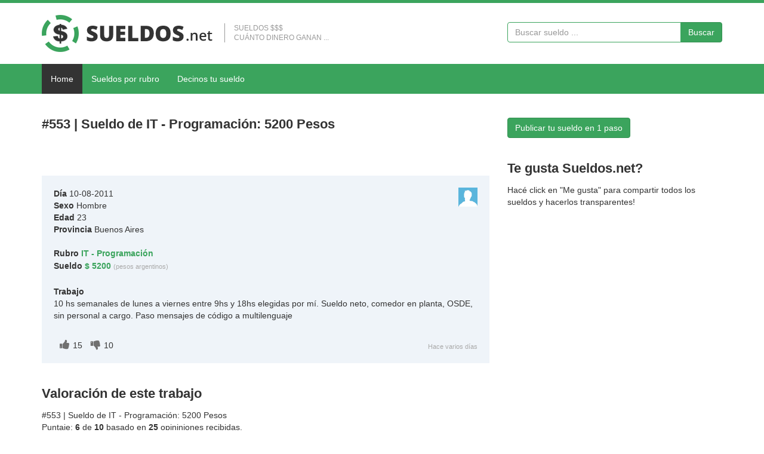

--- FILE ---
content_type: text/html; charset=UTF-8
request_url: https://www.sueldos.net/5200-pesos-trabajo-it-programacion-553
body_size: 3621
content:
<!DOCTYPE html>
<!-- /*!
* BarilocheWeb.com.ar
* Copyright 2016
*/ -->
<html lang="es">
<head>
	
	<meta charset="utf-8">
    <!--[if IE]><meta http-equiv="X-UA-Compatible" content="IE=edge,chrome=1"><![endif]-->    
    <meta name="viewport" content="width=device-width, initial-scale=1">
	<title>IT - Programación 5200 pesos - Sueldos #553</title>
    <meta name="description" content="Trabajo en IT - Programación con sueldo de 5200 pesos. Los sueldos de IT - Programación. Cuánto dinero gana una persona en el rubro IT - Programación">
    <meta name="keywords" content="sueldo IT - Programación, sueldos, sueldos de 5200 pesos, dinero, trabajo" />	
    <meta name="Robots" content="ALL" />
	<meta name="Robots" content="INDEX,FOLLOW" />
    <link rel="shortcut icon" href="/images/favicon.ico" />
	<link rel="apple-touch-icon-precomposed" href="/images/favicon.ico" />	  
	<!-- CSS -->
    <link href="/css/bootstrap.min.css" rel="stylesheet" media="screen">
    <link href="/css/font-awesome.min.css" rel="stylesheet" media="screen">
    <link href="/css/custom.css?v=0.1" rel="stylesheet" media="screen">
	<!-- HTML5 shim and Respond.js IE8 support of HTML5 elements and media queries -->
  	<!--[if lt IE 9]>
    	<script src="//cdnjs.cloudflare.com/ajax/libs/html5shiv/3.7/html5shiv.min.js"></script>
    	<script src="//cdnjs.cloudflare.com/ajax/libs/respond.js/1.1.0/respond.min.js"></script>
  	<![endif]-->
	<script type="text/javascript">
		var _gaq = _gaq || [];
		_gaq.push(["_setAccount", "UA-27532463-9"]);
		_gaq.push(["_trackPageview"]);
		(function() {
		var ga = document.createElement("script"); ga.type = "text/javascript"; ga.async = true;
		ga.src = ("https:" == document.location.protocol ? "https://ssl" : "http://www") + ".google-analytics.com/ga.js";
		var s = document.getElementsByTagName("script")[0]; s.parentNode.insertBefore(ga, s);
		})();
	</script>
	<script src="https://connect.facebook.net/es_ES/all.js#appId=233444973905880&amp;xfbml=1"></script>		
	    <script src='https://www.google.com/recaptcha/api.js'></script>   
</head>
<body>
	    <div id="firstmenu">
        <div class="container">
        	<div class="row">
            	<div class="col-sm-8">
                    <a href="/" class="logo"><img src="/images/logo.png" alt="Sueldos.net" width="286" height="62"/></a>
                    <div class="epigrafe hidden-sm hidden-xs">Sueldos $$$<br>Cuánto dinero ganan ...</div>
				</div>
                <div class="col-sm-4">
                    <form class="formtop" action="/buscar.php" method="get">
                    <div class="input-group">
                        <input name="q" placeholder="Buscar sueldo ..." class="form-control" tabindex="1" spellcheck="false" autofocus="" type="search">
                        <span class="input-group-btn">
                            <button class="btn btn-primary" type="submit">Buscar</button>
                        </span>
                    </div>
                    </form>
				</div>
			</div>
        </div>
    </div>
    <div class="navbar-default navbar-static-top" role="navigation" id="secondmenu">
        <div class="container">
            <div class="navbar-header">
                <button type="button" class="navbar-toggle" data-toggle="collapse" data-target=".navbar-collapse">
                    <span class="sr-only">Menu</span>
                    <i class="fa fa-bars"></i>
                </button>
                <a class="navbar-brand" href="/">Sueldos</a>
            </div>
            <div class="collapse navbar-collapse navbar-left">
                <ul class="nav navbar-nav">
                    <li class="active"><a href="/">Home</a></li>
                    <li class=""><a href="/rubros">Sueldos por rubro</a></li>
                    <li class=""><a href="/subirtusueldo">Decinos tu sueldo</a></li>
                </ul>
            </div>
        </div>
    </div>

	<div class="container">
    	<br><br>
        <div class="row">
            <div class="col-sm-8">
                <h1 class="h1">#553 | Sueldo de IT - Programación: 5200 Pesos</h1>
                <br>
				<script async src="//pagead2.googlesyndication.com/pagead/js/adsbygoogle.js"></script>
                <!-- sueldos -Trabajo- finito -->
                <ins class="adsbygoogle"
                     style="display:inline-block;width:468px;height:15px"
                     data-ad-client="ca-pub-8964122012610009"
                     data-ad-slot="8095153241"></ins>
                <script>
                (adsbygoogle = window.adsbygoogle || []).push({});
                </script>
				<br>

				<ul class="sueldos">
					 
					<li class="Hombre">
                        <span class="versueldo"><img src="/images/Hombre.gif" width="32" height="32" alt="Ver sueldo"></span>
                        <b>Día</b> 10-08-2011<br>
						<b>Sexo</b> Hombre<br>
						<b>Edad</b> 23<br>
						<b>Provincia</b> Buenos Aires<br><br>
						<b>Rubro</b> <a href="/it-programacion"><strong>IT - Programación</strong></a><br>
                        <b>Sueldo</b> <a href="/5200-pesos"><strong>$ 5200</strong></a> <span class="txtclaro">(pesos argentinos)</span><br><br>
                        <b>Trabajo</b><br>
                        <p>10 hs semanales de lunes a viernes entre 9hs y 18hs elegidas por mí. Sueldo neto, comedor en planta, OSDE, sin personal a cargo.
Paso mensajes de código a multilenguaje</p>
                        <br>
                        <div class="votos">
                        	<i class="fa fa-thumbs-up" aria-hidden="true"></i>15
                            <i class="fa fa-thumbs-down" aria-hidden="true"></i>10
						</div>                            
                        <time datetime="2011-08-10T16:02:26+03:00">Hace varios días</time>
                    </li>                </ul>                  
                <br>
                
				                
                                    
                <div itemscope itemtype="http://data-vocabulary.org/Review-aggregate">
                    <h2 class="h1">Valoración de este trabajo</h2>
                    <span class="item" itemprop="itemreviewed">#553 | Sueldo de IT - Programación: 5200 Pesos</span><br>
                    <span itemprop="rating" itemscope itemtype="http://data-vocabulary.org/Rating">Puntaje: <b><span itemprop="average">6</span></b> de <b><span itemprop="best">10</span></b> basado en <b><span itemprop="votes">25</span></b> opininiones recibidas.</span><br>
                    Positivas: <b>15</b> | Negativas: <b>10</b><br><br>
					<p>Este trabajo parecería tener un <b>SUELDO ALTO</b>. Esto es lo que opina la gente!! <br>Si es tu trabajo te aconsejer&iacute;amos que te quedes y hagas buena letra para que no te hechen!!</p>                    
                </div>
                <br>

                				<p>Para dejar un comentario primero te pedimos que nos digas si el sueldo está bien pago o mal pago según tu opinión</p>
				<input class="btn btn-primary" onclick="mostrarDivFormComentario(); MakeRequest('553','1');" value="Está BIEN pago" type="button">
                <input class="btn btn-primary" onclick="mostrarDivFormComentario(); MakeRequest('553','0');" value="Está MAL pago" type="button">
				<div id="ResponseDiv553" class="respuestaOpinionSueldo"></div>
				<br>	
				<div id="divFormComentario">
                    <form id="formComentario" method="post" action="#">
                    	<input type="hidden" name="id" value="553">
                        <div class="form-group">
                            <label>Nombre</label>
                            <input type="text" class="form-control" name="nombre" placeholder="Tu nombre">
                        </div>
                        <div class="form-group">
                            <label>Comentario</label>
                            <textarea class="form-control" name="comentario" placeholder="Tu opinión..." rows="4"></textarea>
                        </div>
                        <div class="form-group">
                            <div class="g-recaptcha" data-sitekey="6LcZjkwUAAAAAN6WWhROlrEb15elUPu2WHdmVZNA"></div>                                
                        </div>
                        <div class="modal-botones">
                            <button type="submit" class="btn btn-primary btnsendcontact">Guardar comentario</button>
                        </div>
                        <div class="estate-form"></div>
                    </form>
                    <br>
                </div>
               
                <br>
                <h2 class="h1">Te gusta este sueldo, trabajo u opinión?</h2>
                                <p><fb:like href="https://www.sueldos.net/5200-pesos-trabajo-it-programacion-553" send="false" width="450" show_faces="false" font=""></fb:like></p>                
				<br>
                
                <h3 class="h1">Decinos tu sueldo</h3>                
                <p>Enterate si te están pagando bien de acuerdo a tu edad, rubro y antiguëdad!</p>
                <a class="btn btn-primary" href="/subirtusueldo">Publicar tu sueldo en 1 paso</a>
                <br><br><br>
                
                
                <h3 class="h1">Ver más sueldos - Cuánto ganan&hellip;</h1>
                <p>&raquo; Ver más sueldos de <a href="/it-programacion">IT - Programación</a><br>
                &raquo; Ver más sueldos por <a href="/rubros">Rubros</a></p>
                <br>
			   
				<script async src="//pagead2.googlesyndication.com/pagead/js/adsbygoogle.js"></script>
                <!-- sueldos - ul enlaces -->
                <ins class="adsbygoogle"
                     style="display:inline-block;width:200px;height:90px"
                     data-ad-client="ca-pub-8964122012610009"
                     data-ad-slot="7440848442"></ins>
                <script>
                (adsbygoogle = window.adsbygoogle || []).push({});
                </script>
                <br>

            </div>
            <div class="col-sm-4">
                <a class="btn btn-primary" href="/subirtusueldo">Publicar tu sueldo en 1 paso</a>
                <br><br><br>
                            
    			<h3 class="h1">Te gusta Sueldos.net?</h3>
                Hacé click en "Me gusta" para compartir todos los sueldos y hacerlos transparentes!<br><br>
                <fb:like href="https://www.sueldos.net" send="false" width="280" show_faces="true" font=""></fb:like>
                
                <br><br><br>
				<script async src="//pagead2.googlesyndication.com/pagead/js/adsbygoogle.js"></script>
                <!-- sueldos - mediano -->
                <ins class="adsbygoogle"
                     style="display:inline-block;width:300px;height:250px"
                     data-ad-client="ca-pub-8964122012610009"
                     data-ad-slot="4487382040"></ins>
                <script>
                (adsbygoogle = window.adsbygoogle || []).push({});
                </script>
                <br><br><br>
                
                <h3 class="h1">Los que más dinero ganan</h3>
                Los rubros de trabajo que más ganan son:<br><br>
                <ol>
					<li><a href="/mercadotecnia-internacional">Mercadotecnia Internacional</a></li><li><a href="/it-qa-testing">IT - QA / Testing</a></li><li><a href="/comercial">Comercial</a></li><li><a href="/it-desarrollo-web">IT - Desarrollo Web</a></li><li><a href="/gerencia-direccion-general">Gerencia / Dirección General</a></li><li><a href="/produccion">Producción</a></li><li><a href="/finanzas-internacionales">Finanzas Internacionales</a></li><li><a href="/ingenieria">Ingeniería</a></li><li><a href="/arquitectura-construccion">Arquitectura/Construcción</a></li><li><a href="/marketing">Marketing</a></li><li><a href="/administracion">Administración</a></li><li><a href="/transporte">Transporte</a></li><li><a href="/logistica">Logística</a></li><li><a href="/it-gerencia">IT - Gerencia</a></li><li><a href="/mantenimiento">Mantenimiento</a></li><li><a href="/it-project-management">IT - Project Management</a></li><li><a href="/asesoria-en-comercio-exterior">Asesoría en Comercio Exterior</a></li><li><a href="/ventas-internacionales-exportacion">Ventas Internacionales/Exportación</a></li><li><a href="/it-lider-tecnico">IT - Líder Técnico</a></li><li><a href="/soporte-tecnico">Soporte Técnico</a></li>                </ol>
                &raquo; Ver todos los <a href="/rubros">rubros</a>
                <br><br><br>
				
                <h3 class="h1">Publicar tu sueldo</h3>
                <a class="btn btn-primary" href="/subirtusueldo">Publicar tu sueldo en 1 paso</a>
                <br><br><br>         
            </div>
        </div>
        <br><br>
	</div>
    
		
    <!-- Footer -->
	<div id="footer">
    	<div class="container">
            <p>Copyright © 2017 - Todos los derechos reservados - <a href="/">Sueldos.net</a><br>
            <a href="/">Sueldos.net</a> » Es una web simple pero que sirve para saber realmente cómo es tu sueldo.<br>
            Cuánto ganan los demás …<p>
        </div>
	</div>    
    
	<!-- Javascript files -->
   	<script type="text/javascript" src="/js/jquery-1.11.0.min.js"></script>
   	<script type="text/javascript" src="/js/bootstrap.min.js"></script> 
   	<script type="text/javascript" src="/js/jquery.placeholder.js"></script>
	<script type="text/javascript" src="/js/custom-original.js?v=0.2"></script> 
</body>
</html>    	

--- FILE ---
content_type: text/html; charset=utf-8
request_url: https://www.google.com/recaptcha/api2/anchor?ar=1&k=6LcZjkwUAAAAAN6WWhROlrEb15elUPu2WHdmVZNA&co=aHR0cHM6Ly93d3cuc3VlbGRvcy5uZXQ6NDQz&hl=en&v=N67nZn4AqZkNcbeMu4prBgzg&size=normal&anchor-ms=20000&execute-ms=30000&cb=2e29ti5f7v6l
body_size: 49367
content:
<!DOCTYPE HTML><html dir="ltr" lang="en"><head><meta http-equiv="Content-Type" content="text/html; charset=UTF-8">
<meta http-equiv="X-UA-Compatible" content="IE=edge">
<title>reCAPTCHA</title>
<style type="text/css">
/* cyrillic-ext */
@font-face {
  font-family: 'Roboto';
  font-style: normal;
  font-weight: 400;
  font-stretch: 100%;
  src: url(//fonts.gstatic.com/s/roboto/v48/KFO7CnqEu92Fr1ME7kSn66aGLdTylUAMa3GUBHMdazTgWw.woff2) format('woff2');
  unicode-range: U+0460-052F, U+1C80-1C8A, U+20B4, U+2DE0-2DFF, U+A640-A69F, U+FE2E-FE2F;
}
/* cyrillic */
@font-face {
  font-family: 'Roboto';
  font-style: normal;
  font-weight: 400;
  font-stretch: 100%;
  src: url(//fonts.gstatic.com/s/roboto/v48/KFO7CnqEu92Fr1ME7kSn66aGLdTylUAMa3iUBHMdazTgWw.woff2) format('woff2');
  unicode-range: U+0301, U+0400-045F, U+0490-0491, U+04B0-04B1, U+2116;
}
/* greek-ext */
@font-face {
  font-family: 'Roboto';
  font-style: normal;
  font-weight: 400;
  font-stretch: 100%;
  src: url(//fonts.gstatic.com/s/roboto/v48/KFO7CnqEu92Fr1ME7kSn66aGLdTylUAMa3CUBHMdazTgWw.woff2) format('woff2');
  unicode-range: U+1F00-1FFF;
}
/* greek */
@font-face {
  font-family: 'Roboto';
  font-style: normal;
  font-weight: 400;
  font-stretch: 100%;
  src: url(//fonts.gstatic.com/s/roboto/v48/KFO7CnqEu92Fr1ME7kSn66aGLdTylUAMa3-UBHMdazTgWw.woff2) format('woff2');
  unicode-range: U+0370-0377, U+037A-037F, U+0384-038A, U+038C, U+038E-03A1, U+03A3-03FF;
}
/* math */
@font-face {
  font-family: 'Roboto';
  font-style: normal;
  font-weight: 400;
  font-stretch: 100%;
  src: url(//fonts.gstatic.com/s/roboto/v48/KFO7CnqEu92Fr1ME7kSn66aGLdTylUAMawCUBHMdazTgWw.woff2) format('woff2');
  unicode-range: U+0302-0303, U+0305, U+0307-0308, U+0310, U+0312, U+0315, U+031A, U+0326-0327, U+032C, U+032F-0330, U+0332-0333, U+0338, U+033A, U+0346, U+034D, U+0391-03A1, U+03A3-03A9, U+03B1-03C9, U+03D1, U+03D5-03D6, U+03F0-03F1, U+03F4-03F5, U+2016-2017, U+2034-2038, U+203C, U+2040, U+2043, U+2047, U+2050, U+2057, U+205F, U+2070-2071, U+2074-208E, U+2090-209C, U+20D0-20DC, U+20E1, U+20E5-20EF, U+2100-2112, U+2114-2115, U+2117-2121, U+2123-214F, U+2190, U+2192, U+2194-21AE, U+21B0-21E5, U+21F1-21F2, U+21F4-2211, U+2213-2214, U+2216-22FF, U+2308-230B, U+2310, U+2319, U+231C-2321, U+2336-237A, U+237C, U+2395, U+239B-23B7, U+23D0, U+23DC-23E1, U+2474-2475, U+25AF, U+25B3, U+25B7, U+25BD, U+25C1, U+25CA, U+25CC, U+25FB, U+266D-266F, U+27C0-27FF, U+2900-2AFF, U+2B0E-2B11, U+2B30-2B4C, U+2BFE, U+3030, U+FF5B, U+FF5D, U+1D400-1D7FF, U+1EE00-1EEFF;
}
/* symbols */
@font-face {
  font-family: 'Roboto';
  font-style: normal;
  font-weight: 400;
  font-stretch: 100%;
  src: url(//fonts.gstatic.com/s/roboto/v48/KFO7CnqEu92Fr1ME7kSn66aGLdTylUAMaxKUBHMdazTgWw.woff2) format('woff2');
  unicode-range: U+0001-000C, U+000E-001F, U+007F-009F, U+20DD-20E0, U+20E2-20E4, U+2150-218F, U+2190, U+2192, U+2194-2199, U+21AF, U+21E6-21F0, U+21F3, U+2218-2219, U+2299, U+22C4-22C6, U+2300-243F, U+2440-244A, U+2460-24FF, U+25A0-27BF, U+2800-28FF, U+2921-2922, U+2981, U+29BF, U+29EB, U+2B00-2BFF, U+4DC0-4DFF, U+FFF9-FFFB, U+10140-1018E, U+10190-1019C, U+101A0, U+101D0-101FD, U+102E0-102FB, U+10E60-10E7E, U+1D2C0-1D2D3, U+1D2E0-1D37F, U+1F000-1F0FF, U+1F100-1F1AD, U+1F1E6-1F1FF, U+1F30D-1F30F, U+1F315, U+1F31C, U+1F31E, U+1F320-1F32C, U+1F336, U+1F378, U+1F37D, U+1F382, U+1F393-1F39F, U+1F3A7-1F3A8, U+1F3AC-1F3AF, U+1F3C2, U+1F3C4-1F3C6, U+1F3CA-1F3CE, U+1F3D4-1F3E0, U+1F3ED, U+1F3F1-1F3F3, U+1F3F5-1F3F7, U+1F408, U+1F415, U+1F41F, U+1F426, U+1F43F, U+1F441-1F442, U+1F444, U+1F446-1F449, U+1F44C-1F44E, U+1F453, U+1F46A, U+1F47D, U+1F4A3, U+1F4B0, U+1F4B3, U+1F4B9, U+1F4BB, U+1F4BF, U+1F4C8-1F4CB, U+1F4D6, U+1F4DA, U+1F4DF, U+1F4E3-1F4E6, U+1F4EA-1F4ED, U+1F4F7, U+1F4F9-1F4FB, U+1F4FD-1F4FE, U+1F503, U+1F507-1F50B, U+1F50D, U+1F512-1F513, U+1F53E-1F54A, U+1F54F-1F5FA, U+1F610, U+1F650-1F67F, U+1F687, U+1F68D, U+1F691, U+1F694, U+1F698, U+1F6AD, U+1F6B2, U+1F6B9-1F6BA, U+1F6BC, U+1F6C6-1F6CF, U+1F6D3-1F6D7, U+1F6E0-1F6EA, U+1F6F0-1F6F3, U+1F6F7-1F6FC, U+1F700-1F7FF, U+1F800-1F80B, U+1F810-1F847, U+1F850-1F859, U+1F860-1F887, U+1F890-1F8AD, U+1F8B0-1F8BB, U+1F8C0-1F8C1, U+1F900-1F90B, U+1F93B, U+1F946, U+1F984, U+1F996, U+1F9E9, U+1FA00-1FA6F, U+1FA70-1FA7C, U+1FA80-1FA89, U+1FA8F-1FAC6, U+1FACE-1FADC, U+1FADF-1FAE9, U+1FAF0-1FAF8, U+1FB00-1FBFF;
}
/* vietnamese */
@font-face {
  font-family: 'Roboto';
  font-style: normal;
  font-weight: 400;
  font-stretch: 100%;
  src: url(//fonts.gstatic.com/s/roboto/v48/KFO7CnqEu92Fr1ME7kSn66aGLdTylUAMa3OUBHMdazTgWw.woff2) format('woff2');
  unicode-range: U+0102-0103, U+0110-0111, U+0128-0129, U+0168-0169, U+01A0-01A1, U+01AF-01B0, U+0300-0301, U+0303-0304, U+0308-0309, U+0323, U+0329, U+1EA0-1EF9, U+20AB;
}
/* latin-ext */
@font-face {
  font-family: 'Roboto';
  font-style: normal;
  font-weight: 400;
  font-stretch: 100%;
  src: url(//fonts.gstatic.com/s/roboto/v48/KFO7CnqEu92Fr1ME7kSn66aGLdTylUAMa3KUBHMdazTgWw.woff2) format('woff2');
  unicode-range: U+0100-02BA, U+02BD-02C5, U+02C7-02CC, U+02CE-02D7, U+02DD-02FF, U+0304, U+0308, U+0329, U+1D00-1DBF, U+1E00-1E9F, U+1EF2-1EFF, U+2020, U+20A0-20AB, U+20AD-20C0, U+2113, U+2C60-2C7F, U+A720-A7FF;
}
/* latin */
@font-face {
  font-family: 'Roboto';
  font-style: normal;
  font-weight: 400;
  font-stretch: 100%;
  src: url(//fonts.gstatic.com/s/roboto/v48/KFO7CnqEu92Fr1ME7kSn66aGLdTylUAMa3yUBHMdazQ.woff2) format('woff2');
  unicode-range: U+0000-00FF, U+0131, U+0152-0153, U+02BB-02BC, U+02C6, U+02DA, U+02DC, U+0304, U+0308, U+0329, U+2000-206F, U+20AC, U+2122, U+2191, U+2193, U+2212, U+2215, U+FEFF, U+FFFD;
}
/* cyrillic-ext */
@font-face {
  font-family: 'Roboto';
  font-style: normal;
  font-weight: 500;
  font-stretch: 100%;
  src: url(//fonts.gstatic.com/s/roboto/v48/KFO7CnqEu92Fr1ME7kSn66aGLdTylUAMa3GUBHMdazTgWw.woff2) format('woff2');
  unicode-range: U+0460-052F, U+1C80-1C8A, U+20B4, U+2DE0-2DFF, U+A640-A69F, U+FE2E-FE2F;
}
/* cyrillic */
@font-face {
  font-family: 'Roboto';
  font-style: normal;
  font-weight: 500;
  font-stretch: 100%;
  src: url(//fonts.gstatic.com/s/roboto/v48/KFO7CnqEu92Fr1ME7kSn66aGLdTylUAMa3iUBHMdazTgWw.woff2) format('woff2');
  unicode-range: U+0301, U+0400-045F, U+0490-0491, U+04B0-04B1, U+2116;
}
/* greek-ext */
@font-face {
  font-family: 'Roboto';
  font-style: normal;
  font-weight: 500;
  font-stretch: 100%;
  src: url(//fonts.gstatic.com/s/roboto/v48/KFO7CnqEu92Fr1ME7kSn66aGLdTylUAMa3CUBHMdazTgWw.woff2) format('woff2');
  unicode-range: U+1F00-1FFF;
}
/* greek */
@font-face {
  font-family: 'Roboto';
  font-style: normal;
  font-weight: 500;
  font-stretch: 100%;
  src: url(//fonts.gstatic.com/s/roboto/v48/KFO7CnqEu92Fr1ME7kSn66aGLdTylUAMa3-UBHMdazTgWw.woff2) format('woff2');
  unicode-range: U+0370-0377, U+037A-037F, U+0384-038A, U+038C, U+038E-03A1, U+03A3-03FF;
}
/* math */
@font-face {
  font-family: 'Roboto';
  font-style: normal;
  font-weight: 500;
  font-stretch: 100%;
  src: url(//fonts.gstatic.com/s/roboto/v48/KFO7CnqEu92Fr1ME7kSn66aGLdTylUAMawCUBHMdazTgWw.woff2) format('woff2');
  unicode-range: U+0302-0303, U+0305, U+0307-0308, U+0310, U+0312, U+0315, U+031A, U+0326-0327, U+032C, U+032F-0330, U+0332-0333, U+0338, U+033A, U+0346, U+034D, U+0391-03A1, U+03A3-03A9, U+03B1-03C9, U+03D1, U+03D5-03D6, U+03F0-03F1, U+03F4-03F5, U+2016-2017, U+2034-2038, U+203C, U+2040, U+2043, U+2047, U+2050, U+2057, U+205F, U+2070-2071, U+2074-208E, U+2090-209C, U+20D0-20DC, U+20E1, U+20E5-20EF, U+2100-2112, U+2114-2115, U+2117-2121, U+2123-214F, U+2190, U+2192, U+2194-21AE, U+21B0-21E5, U+21F1-21F2, U+21F4-2211, U+2213-2214, U+2216-22FF, U+2308-230B, U+2310, U+2319, U+231C-2321, U+2336-237A, U+237C, U+2395, U+239B-23B7, U+23D0, U+23DC-23E1, U+2474-2475, U+25AF, U+25B3, U+25B7, U+25BD, U+25C1, U+25CA, U+25CC, U+25FB, U+266D-266F, U+27C0-27FF, U+2900-2AFF, U+2B0E-2B11, U+2B30-2B4C, U+2BFE, U+3030, U+FF5B, U+FF5D, U+1D400-1D7FF, U+1EE00-1EEFF;
}
/* symbols */
@font-face {
  font-family: 'Roboto';
  font-style: normal;
  font-weight: 500;
  font-stretch: 100%;
  src: url(//fonts.gstatic.com/s/roboto/v48/KFO7CnqEu92Fr1ME7kSn66aGLdTylUAMaxKUBHMdazTgWw.woff2) format('woff2');
  unicode-range: U+0001-000C, U+000E-001F, U+007F-009F, U+20DD-20E0, U+20E2-20E4, U+2150-218F, U+2190, U+2192, U+2194-2199, U+21AF, U+21E6-21F0, U+21F3, U+2218-2219, U+2299, U+22C4-22C6, U+2300-243F, U+2440-244A, U+2460-24FF, U+25A0-27BF, U+2800-28FF, U+2921-2922, U+2981, U+29BF, U+29EB, U+2B00-2BFF, U+4DC0-4DFF, U+FFF9-FFFB, U+10140-1018E, U+10190-1019C, U+101A0, U+101D0-101FD, U+102E0-102FB, U+10E60-10E7E, U+1D2C0-1D2D3, U+1D2E0-1D37F, U+1F000-1F0FF, U+1F100-1F1AD, U+1F1E6-1F1FF, U+1F30D-1F30F, U+1F315, U+1F31C, U+1F31E, U+1F320-1F32C, U+1F336, U+1F378, U+1F37D, U+1F382, U+1F393-1F39F, U+1F3A7-1F3A8, U+1F3AC-1F3AF, U+1F3C2, U+1F3C4-1F3C6, U+1F3CA-1F3CE, U+1F3D4-1F3E0, U+1F3ED, U+1F3F1-1F3F3, U+1F3F5-1F3F7, U+1F408, U+1F415, U+1F41F, U+1F426, U+1F43F, U+1F441-1F442, U+1F444, U+1F446-1F449, U+1F44C-1F44E, U+1F453, U+1F46A, U+1F47D, U+1F4A3, U+1F4B0, U+1F4B3, U+1F4B9, U+1F4BB, U+1F4BF, U+1F4C8-1F4CB, U+1F4D6, U+1F4DA, U+1F4DF, U+1F4E3-1F4E6, U+1F4EA-1F4ED, U+1F4F7, U+1F4F9-1F4FB, U+1F4FD-1F4FE, U+1F503, U+1F507-1F50B, U+1F50D, U+1F512-1F513, U+1F53E-1F54A, U+1F54F-1F5FA, U+1F610, U+1F650-1F67F, U+1F687, U+1F68D, U+1F691, U+1F694, U+1F698, U+1F6AD, U+1F6B2, U+1F6B9-1F6BA, U+1F6BC, U+1F6C6-1F6CF, U+1F6D3-1F6D7, U+1F6E0-1F6EA, U+1F6F0-1F6F3, U+1F6F7-1F6FC, U+1F700-1F7FF, U+1F800-1F80B, U+1F810-1F847, U+1F850-1F859, U+1F860-1F887, U+1F890-1F8AD, U+1F8B0-1F8BB, U+1F8C0-1F8C1, U+1F900-1F90B, U+1F93B, U+1F946, U+1F984, U+1F996, U+1F9E9, U+1FA00-1FA6F, U+1FA70-1FA7C, U+1FA80-1FA89, U+1FA8F-1FAC6, U+1FACE-1FADC, U+1FADF-1FAE9, U+1FAF0-1FAF8, U+1FB00-1FBFF;
}
/* vietnamese */
@font-face {
  font-family: 'Roboto';
  font-style: normal;
  font-weight: 500;
  font-stretch: 100%;
  src: url(//fonts.gstatic.com/s/roboto/v48/KFO7CnqEu92Fr1ME7kSn66aGLdTylUAMa3OUBHMdazTgWw.woff2) format('woff2');
  unicode-range: U+0102-0103, U+0110-0111, U+0128-0129, U+0168-0169, U+01A0-01A1, U+01AF-01B0, U+0300-0301, U+0303-0304, U+0308-0309, U+0323, U+0329, U+1EA0-1EF9, U+20AB;
}
/* latin-ext */
@font-face {
  font-family: 'Roboto';
  font-style: normal;
  font-weight: 500;
  font-stretch: 100%;
  src: url(//fonts.gstatic.com/s/roboto/v48/KFO7CnqEu92Fr1ME7kSn66aGLdTylUAMa3KUBHMdazTgWw.woff2) format('woff2');
  unicode-range: U+0100-02BA, U+02BD-02C5, U+02C7-02CC, U+02CE-02D7, U+02DD-02FF, U+0304, U+0308, U+0329, U+1D00-1DBF, U+1E00-1E9F, U+1EF2-1EFF, U+2020, U+20A0-20AB, U+20AD-20C0, U+2113, U+2C60-2C7F, U+A720-A7FF;
}
/* latin */
@font-face {
  font-family: 'Roboto';
  font-style: normal;
  font-weight: 500;
  font-stretch: 100%;
  src: url(//fonts.gstatic.com/s/roboto/v48/KFO7CnqEu92Fr1ME7kSn66aGLdTylUAMa3yUBHMdazQ.woff2) format('woff2');
  unicode-range: U+0000-00FF, U+0131, U+0152-0153, U+02BB-02BC, U+02C6, U+02DA, U+02DC, U+0304, U+0308, U+0329, U+2000-206F, U+20AC, U+2122, U+2191, U+2193, U+2212, U+2215, U+FEFF, U+FFFD;
}
/* cyrillic-ext */
@font-face {
  font-family: 'Roboto';
  font-style: normal;
  font-weight: 900;
  font-stretch: 100%;
  src: url(//fonts.gstatic.com/s/roboto/v48/KFO7CnqEu92Fr1ME7kSn66aGLdTylUAMa3GUBHMdazTgWw.woff2) format('woff2');
  unicode-range: U+0460-052F, U+1C80-1C8A, U+20B4, U+2DE0-2DFF, U+A640-A69F, U+FE2E-FE2F;
}
/* cyrillic */
@font-face {
  font-family: 'Roboto';
  font-style: normal;
  font-weight: 900;
  font-stretch: 100%;
  src: url(//fonts.gstatic.com/s/roboto/v48/KFO7CnqEu92Fr1ME7kSn66aGLdTylUAMa3iUBHMdazTgWw.woff2) format('woff2');
  unicode-range: U+0301, U+0400-045F, U+0490-0491, U+04B0-04B1, U+2116;
}
/* greek-ext */
@font-face {
  font-family: 'Roboto';
  font-style: normal;
  font-weight: 900;
  font-stretch: 100%;
  src: url(//fonts.gstatic.com/s/roboto/v48/KFO7CnqEu92Fr1ME7kSn66aGLdTylUAMa3CUBHMdazTgWw.woff2) format('woff2');
  unicode-range: U+1F00-1FFF;
}
/* greek */
@font-face {
  font-family: 'Roboto';
  font-style: normal;
  font-weight: 900;
  font-stretch: 100%;
  src: url(//fonts.gstatic.com/s/roboto/v48/KFO7CnqEu92Fr1ME7kSn66aGLdTylUAMa3-UBHMdazTgWw.woff2) format('woff2');
  unicode-range: U+0370-0377, U+037A-037F, U+0384-038A, U+038C, U+038E-03A1, U+03A3-03FF;
}
/* math */
@font-face {
  font-family: 'Roboto';
  font-style: normal;
  font-weight: 900;
  font-stretch: 100%;
  src: url(//fonts.gstatic.com/s/roboto/v48/KFO7CnqEu92Fr1ME7kSn66aGLdTylUAMawCUBHMdazTgWw.woff2) format('woff2');
  unicode-range: U+0302-0303, U+0305, U+0307-0308, U+0310, U+0312, U+0315, U+031A, U+0326-0327, U+032C, U+032F-0330, U+0332-0333, U+0338, U+033A, U+0346, U+034D, U+0391-03A1, U+03A3-03A9, U+03B1-03C9, U+03D1, U+03D5-03D6, U+03F0-03F1, U+03F4-03F5, U+2016-2017, U+2034-2038, U+203C, U+2040, U+2043, U+2047, U+2050, U+2057, U+205F, U+2070-2071, U+2074-208E, U+2090-209C, U+20D0-20DC, U+20E1, U+20E5-20EF, U+2100-2112, U+2114-2115, U+2117-2121, U+2123-214F, U+2190, U+2192, U+2194-21AE, U+21B0-21E5, U+21F1-21F2, U+21F4-2211, U+2213-2214, U+2216-22FF, U+2308-230B, U+2310, U+2319, U+231C-2321, U+2336-237A, U+237C, U+2395, U+239B-23B7, U+23D0, U+23DC-23E1, U+2474-2475, U+25AF, U+25B3, U+25B7, U+25BD, U+25C1, U+25CA, U+25CC, U+25FB, U+266D-266F, U+27C0-27FF, U+2900-2AFF, U+2B0E-2B11, U+2B30-2B4C, U+2BFE, U+3030, U+FF5B, U+FF5D, U+1D400-1D7FF, U+1EE00-1EEFF;
}
/* symbols */
@font-face {
  font-family: 'Roboto';
  font-style: normal;
  font-weight: 900;
  font-stretch: 100%;
  src: url(//fonts.gstatic.com/s/roboto/v48/KFO7CnqEu92Fr1ME7kSn66aGLdTylUAMaxKUBHMdazTgWw.woff2) format('woff2');
  unicode-range: U+0001-000C, U+000E-001F, U+007F-009F, U+20DD-20E0, U+20E2-20E4, U+2150-218F, U+2190, U+2192, U+2194-2199, U+21AF, U+21E6-21F0, U+21F3, U+2218-2219, U+2299, U+22C4-22C6, U+2300-243F, U+2440-244A, U+2460-24FF, U+25A0-27BF, U+2800-28FF, U+2921-2922, U+2981, U+29BF, U+29EB, U+2B00-2BFF, U+4DC0-4DFF, U+FFF9-FFFB, U+10140-1018E, U+10190-1019C, U+101A0, U+101D0-101FD, U+102E0-102FB, U+10E60-10E7E, U+1D2C0-1D2D3, U+1D2E0-1D37F, U+1F000-1F0FF, U+1F100-1F1AD, U+1F1E6-1F1FF, U+1F30D-1F30F, U+1F315, U+1F31C, U+1F31E, U+1F320-1F32C, U+1F336, U+1F378, U+1F37D, U+1F382, U+1F393-1F39F, U+1F3A7-1F3A8, U+1F3AC-1F3AF, U+1F3C2, U+1F3C4-1F3C6, U+1F3CA-1F3CE, U+1F3D4-1F3E0, U+1F3ED, U+1F3F1-1F3F3, U+1F3F5-1F3F7, U+1F408, U+1F415, U+1F41F, U+1F426, U+1F43F, U+1F441-1F442, U+1F444, U+1F446-1F449, U+1F44C-1F44E, U+1F453, U+1F46A, U+1F47D, U+1F4A3, U+1F4B0, U+1F4B3, U+1F4B9, U+1F4BB, U+1F4BF, U+1F4C8-1F4CB, U+1F4D6, U+1F4DA, U+1F4DF, U+1F4E3-1F4E6, U+1F4EA-1F4ED, U+1F4F7, U+1F4F9-1F4FB, U+1F4FD-1F4FE, U+1F503, U+1F507-1F50B, U+1F50D, U+1F512-1F513, U+1F53E-1F54A, U+1F54F-1F5FA, U+1F610, U+1F650-1F67F, U+1F687, U+1F68D, U+1F691, U+1F694, U+1F698, U+1F6AD, U+1F6B2, U+1F6B9-1F6BA, U+1F6BC, U+1F6C6-1F6CF, U+1F6D3-1F6D7, U+1F6E0-1F6EA, U+1F6F0-1F6F3, U+1F6F7-1F6FC, U+1F700-1F7FF, U+1F800-1F80B, U+1F810-1F847, U+1F850-1F859, U+1F860-1F887, U+1F890-1F8AD, U+1F8B0-1F8BB, U+1F8C0-1F8C1, U+1F900-1F90B, U+1F93B, U+1F946, U+1F984, U+1F996, U+1F9E9, U+1FA00-1FA6F, U+1FA70-1FA7C, U+1FA80-1FA89, U+1FA8F-1FAC6, U+1FACE-1FADC, U+1FADF-1FAE9, U+1FAF0-1FAF8, U+1FB00-1FBFF;
}
/* vietnamese */
@font-face {
  font-family: 'Roboto';
  font-style: normal;
  font-weight: 900;
  font-stretch: 100%;
  src: url(//fonts.gstatic.com/s/roboto/v48/KFO7CnqEu92Fr1ME7kSn66aGLdTylUAMa3OUBHMdazTgWw.woff2) format('woff2');
  unicode-range: U+0102-0103, U+0110-0111, U+0128-0129, U+0168-0169, U+01A0-01A1, U+01AF-01B0, U+0300-0301, U+0303-0304, U+0308-0309, U+0323, U+0329, U+1EA0-1EF9, U+20AB;
}
/* latin-ext */
@font-face {
  font-family: 'Roboto';
  font-style: normal;
  font-weight: 900;
  font-stretch: 100%;
  src: url(//fonts.gstatic.com/s/roboto/v48/KFO7CnqEu92Fr1ME7kSn66aGLdTylUAMa3KUBHMdazTgWw.woff2) format('woff2');
  unicode-range: U+0100-02BA, U+02BD-02C5, U+02C7-02CC, U+02CE-02D7, U+02DD-02FF, U+0304, U+0308, U+0329, U+1D00-1DBF, U+1E00-1E9F, U+1EF2-1EFF, U+2020, U+20A0-20AB, U+20AD-20C0, U+2113, U+2C60-2C7F, U+A720-A7FF;
}
/* latin */
@font-face {
  font-family: 'Roboto';
  font-style: normal;
  font-weight: 900;
  font-stretch: 100%;
  src: url(//fonts.gstatic.com/s/roboto/v48/KFO7CnqEu92Fr1ME7kSn66aGLdTylUAMa3yUBHMdazQ.woff2) format('woff2');
  unicode-range: U+0000-00FF, U+0131, U+0152-0153, U+02BB-02BC, U+02C6, U+02DA, U+02DC, U+0304, U+0308, U+0329, U+2000-206F, U+20AC, U+2122, U+2191, U+2193, U+2212, U+2215, U+FEFF, U+FFFD;
}

</style>
<link rel="stylesheet" type="text/css" href="https://www.gstatic.com/recaptcha/releases/N67nZn4AqZkNcbeMu4prBgzg/styles__ltr.css">
<script nonce="YbRh4F00VVT9gzmFgrzxdQ" type="text/javascript">window['__recaptcha_api'] = 'https://www.google.com/recaptcha/api2/';</script>
<script type="text/javascript" src="https://www.gstatic.com/recaptcha/releases/N67nZn4AqZkNcbeMu4prBgzg/recaptcha__en.js" nonce="YbRh4F00VVT9gzmFgrzxdQ">
      
    </script></head>
<body><div id="rc-anchor-alert" class="rc-anchor-alert"></div>
<input type="hidden" id="recaptcha-token" value="[base64]">
<script type="text/javascript" nonce="YbRh4F00VVT9gzmFgrzxdQ">
      recaptcha.anchor.Main.init("[\x22ainput\x22,[\x22bgdata\x22,\x22\x22,\[base64]/[base64]/[base64]/ZyhXLGgpOnEoW04sMjEsbF0sVywwKSxoKSxmYWxzZSxmYWxzZSl9Y2F0Y2goayl7RygzNTgsVyk/[base64]/[base64]/[base64]/[base64]/[base64]/[base64]/[base64]/bmV3IEJbT10oRFswXSk6dz09Mj9uZXcgQltPXShEWzBdLERbMV0pOnc9PTM/bmV3IEJbT10oRFswXSxEWzFdLERbMl0pOnc9PTQ/[base64]/[base64]/[base64]/[base64]/[base64]\\u003d\x22,\[base64]\\u003d\\u003d\x22,\[base64]/Di3bCksKowp7DuAVUEHXDvMOoS0kdCsK6XxoewrfDjyHCn8KgLmvCr8OvAcOJw5zCq8Obw5fDncKBwrXClERnwrU/L8KVw5wFwrlCwqjCognDrMOkbi7CmcOla37DocOwbXJANMOIR8Kcwp/CvMOlw4rDsV4cI1DDscKswodewovDlmPCg8Kuw6PDhMOjwrM4w4fDsMKKSQTDhxhQNBXDuiJrw65BNl7DrSvCrcKWdSHDtMK4wqAHIQNzG8OYFcKXw43DmcKvwofCpkUJWFLCgMOFH8KfwoZoT2LCjcKjwo/DoxEXSgjDrMONWMKdwp7CqwVewrtgwoDCoMOhTsOyw5/CiWfClyEPw4nDlgxDwrHDm8KvwrXCs8KOWsOVwpPChFTCo2rCu3F0w6HDqmrCvcKoDGYMe8O+w4DDlh1zJRHDvsOaDMKUwoXDozTDsMOVH8OED19hVcOXb8OUfCcKUMOMIsKjwo/CmMKMwrPDmRRIw69Zw7/DgsOvNsKPW8K1A8OeF8OXacKrw73Dm2PCkmPDjEp+KcKow5LCg8O2wpzDpcKgcsO/wrfDp0MbEirClhbDlQNHMsKMw4bDuRXDk2Y8NMOrwrtvwptCQinCjW8pQ8K7woPCm8Ouw79Ua8KROsK2w6x0wo0xwrHDgsKwwpMdTEfCr8K4wps+wo0CO8OdasKhw5/Dqh87Y8OPLcKyw7zDjcOPVC9lw7fDnQzDnCvCjQNoIFMsNzLDn8O6IzATwoXCnXnCm2jCvsK4wprDmcKIcy/CnCnCiiNhQ0/CuVLCvSLCvMOmKjvDpcKkw5/[base64]/BMKHwoBjShPCssOUZH/Ct8OFwpbDu8K3w4kcQMKAOsOzAMOUfFQ0w7s7Di/ClsKCw5gDw6MbfQBDwonDpxrDi8OFw514wqRNUsOMLMKbwoo5w4gTwoPDlirDvsKKPStUwo3DohvCl3LChmzDpkzDuhzCrcO9wqViXMOTXURhO8KAXMK2Ajp/HhrCgyHDqMOMw5TClwZKwrw+c2Aww4Q8wq5awq3ChHzCmW9Xw4MOS2/ChcKZw6PCtcOiOF5hfcKbFnk6wolTacKPV8OWJsO/wplTw73DvMK8w71cw6dYasKrw4LCkVPDljpew6bCi8OCM8KfwrZuVXjCpjPCtcK9OMO2CsKXPxvCjVY0FsKFwrjCjMO5wqZ5w4TCjsKODMOuEFhPJsO9MARleE7CqcKFwoUkwp/[base64]/DmMO+w6vCpcORaGvCs8O4w6QAamTCtsK6woh+wrnCkltfH2TDgwLCr8OMMS7CmsKDMXF8JMORJcK8eMOYwqE1wq/[base64]/dj7DpcKPChJdw67CgsKvZAktEMKTwoALLk1WWsKcZAHDugnDvDJUY2rDmCYaw7p7woI5Ch5Ta0nDt8KhwolRR8K7AyJFd8KQPX8cwqktw53Ck2x5cTXDlyHCmcOeHsKGwqbDs3FEP8Kfw54WT8OeMGLDrSsZGHkgHHPClsOGw6PDgcKMwr/DnsOpdsOHAGALw5LCpUdzwpI+X8K3RUnCo8K5w4rDmMOqw4/[base64]/[base64]/CglLCosOlwq8hw6ZKAQNvwoDCnjZOdXxFasOjw6zDrzbCk8KTFsOsVhMsdSPCo3zCo8Kxw5zCnxzCmsKUFsKFw5ETw4/DucO9w5lYScOZGMOtw6nCsiAyDAPDogHCmWnCm8KzIcO1Iwc8w4ZrBnDCs8OFG8Kcw6wmwoEkwqoCw6fDqcOUwrLDmGlMMXnDrMKzw4zDl8Ovw7jDmnVNw41Mw4/[base64]/TwNdwpXCiUzDmsKWVMO2w4/Dsz0iVyLDm2cVbUjDh0p8w6R8N8OAwrZxNsKewotKwpwBB8KSLcKAw5fDm8OcwrgjIyTDjmbCmUUYW0AZw7sSw47Ci8Kqw6IvQcKIw47CviHDmy/[base64]/DlsO1w4JLw5k/K8K6acK5w4HCtSXDhXrDsnDDncKUZcOzL8KhYMKmFsOswo5Iw7HChcKbw6vCm8O2w7TDnMOxVggFw6JzccODDBXDiMKvRXXDtWNsWsKzSMKaaMKfwp5ww6wVwpwDw6VrBVsLci3ChEQTwp/DlcKjRDTDiAbDnMKHwqE/woTChWTDucONS8K9NyATDMOtWsKzPx3DqHvDtHhpecKMw5LCisKNwojDp1DDscO3w7LDoV3DsyR2w7sPw5IUwqFmw5bDn8Kgw4TDu8OBwo8+YgQvDVDCssOxwowlbsKRQk8Ww7knw5fDksKxwqg2w4ZdwqvCosO8w4fCjcO/[base64]/DuB/DnMK9OsOhwpx1UsKqT8KUSk3DgMOgwrHCuEFDwoDCk8K0cR7DkcKAwqTCpzPDpsKsZ0syw6hGOcORwpw7w5PCoT/DhTAuSMOvwps7BMKjeE7CkzNDw7DCnsOwOMKRwovCsVHDocObBTXCuQXDocO/C8O6AMK6wo3Dj8KKCcOSwoXCv8KVw4LChibDj8OrLE5NVXHCmUY9wo5uwr4Uw6fDpGJMDcO+e8OTJ8OzwpQkbcOAwpbCgsOwBzbDrcK3w6oyDcK0e1NZwoZhXMOsagU1bHUTw5wgQwJkRcO/ScOrUsKlwozDocO/[base64]/[base64]/DgMOIwoZ/MmgMfAXCgX/CggLDgsKnd8KqwrbCoSA/wpLCq8KBSMK6OcOfwqZnJsOVMWsfMsO2wpBtdiAjK8Kjw4dKOXtMw7PDlGI0w6PDvsKuOMOUd37DlzgfeGXCjD8IZsOzVsK+KMOEwo/[base64]/M8K+Og91a2fCmQnDu8KLTiVuJm1dLXzDti5zVQ4Uw4HCu8OefcK+AFY1w67DvyfDnyjCosK5wrbCrwx3SsKuwplUdMKfa1DCpHbCgsOcw7pDwp/CtSrCmsO/GVYrw4HCm8OtJcOhR8OrwqLDjxDCr1AYDHHDuMOww6fDtsO3PynDnMODwoTDtGFaSDbCqMO9McKuOm7DhMOTJMOpDVrCjsOhEMKNRyfCmMKmK8Odwqlzw7VEw7zDtMKxP8K4wow+w7ZWLVfDsMKrM8KYwoTCkMKFwoVzw7HDksOSWVVKwpXDj8OBw5xbw4/DtcOww6A9wrDDqifDuFQxLQF5woxEwp/CnSjCo37Chj1/QUt7R8OEEsKmwrLClhDCtD3CusOCJFQxe8KSfwo/[base64]/JVI7NQYZwpdHJxfDksKQBcK2d8KCYMKHwrPDhMKYZVdXNibCoMORb1zCimTCnVQZw6FlO8OdwoYFw7XCtU1Mw6DDpsKDwrAEPsKXwrfCrFHDusK7w4BlLhEmwrzCocOPwrvCuBgoRGYOaGrCqcKqwo/CpcOywoZNw68qw5/CgsOqw7NWLW/CmWLDpW4PDF7DkcKHYcKvCXMqw5rDiBMUbAbCgMOiwrcGacOWQSp3YGRGwoQ/wqvCm8OTwrTDoRoUwpHDt8Oyw5/DqRAPb3JMwp/[base64]/DssKUOcKYEk/Co2XDuMKTwpbDlGEbeW8hwrhfwoIkwovDoFPCp8K4w6zDmTALXEEVwoxZVBUjIyrCmsOtHsKMFXMyADbDhMKsAnnDmMOMVR/Dg8KDe8Kow518w6IAXgXCgcKWwpbClsO1w4zDvMOOw63CgMOewq/Cl8OIR8KVXR7DnjHCjMKVWcK/wpAle3R/LSzCpxYSdT7ClWgcwrYIJ0kMH8K7wrTDiMOFwpvDvkbDqyXCgl06YMKaYMO0wqF/IH3CpgNRw6BawpnCrB9AwobCliLDv3QbYRDDkjnDtxohw5YJScK2MsOIAUXDu8OvwrnCtcKZwoHDrcO0HMKTSsOawoVswrXDpsKWw5xZwrHCscKkDHDDtjUfwrXCjAjCl0bDl8KPw6IVw7fCnkDCli1+B8OWw7vCo8OWQSDCk8OSwrgew4/Cgz3CnsOcecOwwqTDvMKpwpU0B8OJJcOWw7HDkjTCsMOlwpzCoE3DvTUCZcO/HcKSXMK3w7c0wqnDtAwyF8OKw6rCqkgCJMOOwo3CusORJMKTw6bDrsODw5krd3VRw4sGD8Kww4/Cohw1wr7CjWDCmyfDlcOow6g6b8Klwr9PCRJYw7DDnHZuY04qWMKvfcOxbyzCom3CpWg1IEYMw6rCslsaD8KNUsOONRHCkklVEcOMw405QMOjwqBBVMKpwrHCoGsVbFpSBGEtOMKaw7bDgsKDRMOjw58Xw6nCmhbCoSRSw5fCjVrCkcKHwoUfwp/Dk0zCuFViwqc9wrfCrCktwqocw73ClQjCtChXcHtWUXstwo7CksO3D8KqemMvTsORwrrCucO+w4bCm8OEwocPJiDDjj00w68IQsOkwqnDgErCn8K2w6cAw7/ChMKrdhfCuMKow6rDvGAnCmDChcOgwqRhN2JBWcOzw43ClMKQDX82wpHCjMOqw6XDssKBwoc3IMObOMO3w4AawqjCu3t9FXlkPcKhGWTCm8OpZV5Pw63ClcKiwo5eOSzCmibChMOIGcOmayLCkhREw4ATEnrDrMO1ZMKOAWhlYcKBPD9JwooUw7bCgMOHZ0/CojBpw5TDqsO1wpEuwpvDkMO0wozDn0vCpiNjw67Ch8OIwp4/LX98wrtAw4Qiwq3CuG9zT3PCrzLDmRp4BQIRKMKpGH9Rw5haNRYgWHrDowAWwrXDv8KOw4g1GQvDoHQkwqdHwoDCsCRNcsK9aytdwqV8LsOpw5VLw6/CsHp4wqHDi8KeFCbDnT3DvWxAwoYcHsKkw4lEw7/Cs8ONwpPCrmFxPMOCdcKtaDPCnAfCocKQwoA4HsKgw5c3FsOHw7d5w7tSJ8KoFlXDp0XCr8O/bwU/w60aPgbCoAVzwqLCk8ODQ8KJccOEIMKFw7/CusONwodow7Z/XQrDqEx2fFxPw7NAXsKhwocowojDjxwRBsOdIHleXsOCwqzDoyFPwrNQLFnCsCXClxHCtVjDl8K5TcKRwpIMKDhTw757w5t3wodGZWTCvsOTYjzDjXpkIMKIw6vClSFcb3XCnQ7Cu8KgwpAkwrIuJzhtXsOBw4YWwr9XwppoSj4eaMOFw6FMw7PDsMOBMMKQU3x/UsOeMgpvWCrDksOPG8OjGcOhfcKiw73DhMOSwrBDw7h9w7zCk2F4f1hfw4LDksK8wpFBw70scUwpw5XDrRnDssOuR0PCjsOuwrDCiy/CsiPDuMKxLMOxHMO4RsK2wpJLwpAJMU/Ck8O/XcO5FHtydMOfO8Knw4DDvcKww6dPOVLCoMKXw6oyc8OEwqDDknPDvhVZwrwhw5QuwqvCilNZwqTDs3fDvMO/RFVSC2sMw5HDtEc3wohzGic5eAZNwrNBw7/CsFjDlznClUlXw5QvwoAVw4d5YsKkBmnDhkzDlcKZwp1JGxRvwo/Cqh4Td8OQdMKqGsO9HFAMN8OvBR9vw6V0wqZDSMOHw6fCjsKBXsOsw6LDvG93NFDCmWnDsMK5TkTDkcOAQhNMZ8KwwpkuZ3bDmAbDojDCk8KBEF3CrcOQwqA+KRsfPXzDkCrCrMOVBhtyw7B0ACfDsMK9w49uw445fcKdw6gHwpTCucOzw4QSbXpTfS/DssKqOyjCjMKkw5XCpcKaw5EYfsOrc3F/LhrDiMKLwq5yNmTCrcK+woQCSxN5w49qFF/[base64]/[base64]/w7LCk8ONDsOYYSIVKXbCpjnCl8OFwqvDk8OLwr7DuMKVwqN6w6rCmsOQRx4awrxfwrjCtVzDsMOjw4RadcOlw6MYVsKpwqFww6UTZHXDsMKLHMOMbMOFwp/Dm8OvwrxWWnQ8w7DDgn9HQFjCiMOzJzNowpTChcKUw7weV8OBdmUDM8KNAcOwwoXCk8K0JsKowobDtsKvb8KsYcKwTRAcwrc2XmdCSMOMOgdcfhrCrMKAw7sLf3F0IsKnw7DCgSpcDR9YHsKvw5/Ch8OwwozDm8K0O8OBw4/DgMKwCHbCm8Ovw5LCmMKowq5xfcODwoLCg2zDpGPCrMOaw7jDhnLDqXUXWUgMw6kVLsOqPMK/w6FWw6oXwovDiMOWw4Ayw6/[base64]/[base64]/w6TDkwHChTLCpXAbOUNpw7LCpSIuwovCnsOlw5jDh3w/wr0lSRDCkRdGwrnCs8OOKjLCt8OIbhLCjTbDrcOyw6bCnMKfwqvCu8OkDmnCvsKCFwcPIsK1woTDmBoSb3gjasKQHcKQambClFTCk8OJWwHCq8Kjd8OecMKQw61yOcOTXsOvLSBMTMKkwo9KbEDCosOMWMOoBcOIdmfDn8Olw7/Cn8OZdlfDrCprw6o6w7LCm8Kow55fwoBrwpXCiMOMwp00w6oHw6wNw6zCm8Kqwr7DrynDnMOSDzPCuWDClF7Dhj/Cj8KEPMO4A8Oqw6zCj8KGRjPDs8OOw4YXVn/Co8O7bMKnKcO9VcKvd0LCqlXDrinDqnIKf1RGZWQtwq0Cw7/DmlXDpsO2XzAgMxHChMKHwropw7FgYzzCuMOtwrHDlcO0w7PCpRLCusOzw74kwrTCuMKzw6BtKiPDhcKMTMKDAcK5C8KZQ8K6XcKvWSl7YTHCoEnDhcOvZiDCicKMw67CvsOzw6XDpATDtA5Hw6/[base64]/DsUVlw5kFw6sbKsO8w4otLsKhFMKyw4IcJsOFOVTDsRrDkcKhw5M/IMOEwoPDhF7Dq8KfcMOnOsKqwoweIAx7woJqwrDCjcOmwqJcw7VvF2kfAB3CrMKhT8KMw6vCrcOrw4Z4wqQFKMK7GD3CnsKdw5rCj8OuwosEOMK2QC/DlMKDwoPDumpYAcKCBAbDh1TCnMO0DUswwoFAOcKxwrnCp3xRC0o2wrbCtjLCjMOVw4nCohHCp8OrEm/DkkY+w5daw5LCkxPDo8OBwrnDn8KKNkIlL8ODUHEVw7HDtsOnQAIqw6BLwpfCosKPRkM0HcOowqgBPsKxZCc0wpzDhMONwp1xacOIbcKTwowfw7UlSsOvw4EZw6vCs8OQPRXCm8KNw4Q9wo5Dwo3CgsKQN1xBDcODM8OzEnPCuQjDn8K5wrYqwoR/wpDCo0c+c1PCgcO3w7nCvMKFwrjDszgwR11Ew6tyw47CukJoPW7CrHrCosOfw4TDjG3DhMOmEXjCmMKIbS7DpMO2w6E8fsOqw5DCknvDvsOxNMK/[base64]/UsOKCVzCl1/CrsOgwqpOYsKNZ3dOw7XCscO0w799w5rCtMK/E8O2Oi19wrI9L19VwrNjwprClVjDmnLCucOBwrzCp8KyKyvChsKHD0QOw63DuSMdwr5icBdww5nDu8OOw6TDisKiTcK6wrfDg8OXRMOiF8OMPsOJwpIMVcOrPsK/B8O0A03CmFrCtmLClcO4PCXCpsKTP3/DusOkMsKvZMKUFsOcwqHDnhHDusOAw5JJI8Khd8OGBkQMW8OCw7TCnsKFw5NHwq7DjD/[base64]/w7stw7orw7LCvsOXMMK9bHjDgMOaw53DkMOtA8KhaB/DpRBbesKHD3Faw63CklHDg8O3wrxkLjIbw5VPw4rCpcOCwobDpcKEw5oQfcO5w6FFwqnDqsOcNMKEwq0dUHLCsE/CtMK4wpHCvDYBwqs0CsOWwo3CksKyUcOpw6RMw6LCmHcSHS0vAUA0J0LCicOYwq1HbWnDvsKVIw7CnEtlwq7DhcKlwqXDi8KpZj1aOQNSEkgbTHjCvcOsewtawqnCmy3DnMOcO0Zhw4o1wp17wovCj8OSwoN5XFRNAcO8ZzI9w44pIMKlKAnDq8OLw59xw6XDjcO/M8Krwq/ClE3CqGdMwqzDvsKXw6PDllLDt8ODw4LCs8OtEsK7IMKzdMKPwo/Ci8KNGMKRwqrChsO/wpUoYjzDpDzDkHdqw5JDH8OJwq1qDcK1w68XS8KxIMOKwokHw4xgUiTClMKUYGnDvhjDoUPCjcK+CcKHwoBPwqDCmhpKGDkTw6N9wqouWsKiUVnDjSU/Y2XDn8Oqwp07TsO9bsKbwp5cVsOyw7k1HlY2w4HDjsKeNwDDqMKfwoTDqMKOfRNUw6ZnGz1YIwvCoQpPZQBcwpLCkBU2cn0PT8O5wqPCrMOawqbDoydlGgbDk8KwDsKeRsOfw7vCqWQOw6M0KW3DuW4WwrXCqhgYw4jDsyjCncOzcsKvwoUbw5xCw4QswpBEw4d3w6/CnChbJsOeccKqJAnCny/CpiM+SBg4wp57w60Vw4pow45Dw6TCicKde8KXwqHCtRJ8w4AWwrfCmgUMwplBwrLClcOaBFLCsRxOH8O7wrV/w7E0w53CqX/DkcKIw6MjPmxlwqABw65Uwq4uIFQwwqvDqMKiN8Ogw6bCqHE/woAiQh5cw5fCnsK2w55WwrjDuToVw6vDrh1hU8OlcMORw7PCsHBdwrDDiwYNRHnCiydJw7Qtw7PDtjMzwrILGCTCvcKDwpjCkFrDjcKcwrQna8KffsKwLTUNwojDuwPCisKwdRh4fjwPb3/Cph48Hkk9w6VkTDovIsKow6xyw5TCvMKPw7fDosOrKRsdwonCmsOhM0UAw5TDglQQdMKSWn1kXj/[base64]/DhcO8w6rCvsOqwo0RwrfDmBhQwoLCgMKYGMK8wqNJwp7DmybDisOINi5wFsKNw4QNS2oHw68JIQg8L8O8G8OFw7rDn8OnJC0lIRltJ8KNw5N+w7N/DgrDjCwyw6TCqmYwwrxEwrPComlHSkXDl8KDw4RcbsKrwpPDuV3Cl8OywpPDu8KgX8Ogw6/DsUQiwrAZAcK/[base64]/DoMKHdBtRTnwSwrNgIEbDocOiRMKvM2FOw5Nxwr5vGMK6RcOMw5/DksKyw73CpA4qQcKIOyjClEJ0FgshwqZvQmQETMOPKjhXX0NNRmV+alo1G8OfAgx9woPCpFHDtsKXw40LwrjDkETDoXFTa8ONw4bCiWxAU8KfMXDCq8O8woEQwonCt3QXwo/CnMOFw7TCucO9IMKHwprDqFhrHMOSwqs3wrhBwoQ+DRIjQFQLPsO5wr3CtMKLTcOzw7bCqTBBw6PDiBsewo9WwpsDw7EcD8O7HsOxw68nKcOhw7BCFyoJwrl3FlVQw7UeOcK9wrTDiAvDoMOSwrbCuivCsSLCksOsIcO+ecKOwqYOwqktP8KAwokVY8KMwqlsw63CuD/DsUJMaQfDjiUhIMKjwqPDi8O/cxvCt1ROwrYnwpQdwoXCn1EqTG7DocOvwrUcw7rDkcK8w4Ulb3N7wqjDm8OAwo7Du8OBw7o5fsKlw6/[base64]/LMOgMMK6YFLCmQF/[base64]/[base64]/R0t0JTYswqgldh8YeMOQXE1zElE4MhtlIsO7McOwC8KbL8K3wroFFsOjC8OWWRvDpcOeASvCuT/DncOTdcKzUmZUVMKDbg3CkcO5QMO8w7BZS8OPT0jClFI3QcKewpLDlnnChcKgLgA9HxvCpQhNw58xVcKww7TDljZ4w5o8wpTDjSbCmnHCpU3DksKBw55jH8KYQ8K1wrtQw4HCvT/[base64]/XCzDlcOWRcORfyHDgsKqwqhBwonDtMOnw6DDrRDCq0rDgsOLXCDDlX/[base64]/wovCq8Kmw7LDnRrCiw4RTjJwDMK+DFXDoRA7w4PCnsK/K8OtwoZ8H8KWwo/[base64]/DticowrHDn8KDGQ/CicKlZMOQekEhYjTDvFEbwogqwoPDtiLDmykvwp3DksKiYMKOK8O3w4rDgcK+w4UqOMOWIsKFCV7CiQjDpG01OiXCgcODwq0FbXpaw6zDqVcYXTrDnnsULMKTeglBw7vCq37CvVYFw6lewot8JSPDvsK9DnoLKR8Bw4/CozgsworDtMKWAi/[base64]/DqCsBwrfDgMOOw4kNwrUvKVvCgMONKMOqw4MOe8Oxw6F8RxfDiMOvbMOLZ8OlJz/CsW3DmzzDjmvCp8O4F8KBL8OTJEHDuiLDhCzDksOmwrfClMKcw5laRsK+w7ZlCVzDtXnCmDjCvA3CtFY/[base64]/[base64]/CtVPDpcOqScORDcOgXDEVUFM3woPCrsOFwoJOZcKjwqIfw5E6w7/CgsO9Sy9FHwPCocOVw4LDklnDpsOME8K4KsOrdyTCgsKNOMOHHMKNZxTDqxV4f3zCj8KZEMOnw5bCgcKzKsOYwpcWw5Ybw6fDvVlEPAfDr1LDqSVXNMKnb8KrfMKNAcOvEsO9wrN1wp/CiA3CvsOuaMOzwpDCiyvCp8K9w5oiVmgowpo3wq7Dh17Cpk7CgGU8EMOLQsKKw5BFEsKEw5ZIY3PDllNAwrbDqCzDsGVDSRjDn8OgEMO7NcOuw5sdw4QyZ8OCaE90wobDrsO0w5PCrMKKG3UnHMOFVsKLw6rDv8OVOsKLG8K/wp0CHsOBcMOPeMOfPsOQbMOJwqrClxJGwpF+dcKwX1EgO8Kfwo7DrRnCswk4wq7DkmDCgMKZwoDCkQLCuMOXwpnDtcK2Z8OGJADCvMOED8KrBRJncUFXci/CvWJBw7rCnDPDjGvCg8OUDsOocnonKH/[base64]/CocKyBsOcBQ1QwqVTGHVIfzxswq92Y2ljw4Iiw6cHH8OFw4xBR8O6wonDjl1bQ8KSwojClsOlEsK1TcKlZ1vCo8KiwrAJw49YwrpPesOQw4hEw7fDvMOBD8KrLWzChMKcwqrCn8KFXcOPJsOiw74ew4ECSBhqwonDrcKBw4PCgj/[base64]/PSVnORrCucKxw601wpHDmsKqwrkYb0IXUXZnwptrUcKFw6kUP8OAWnJEw5vCr8O2woLCvURRw7pQwprCoSzDmgVJEsO7w4DDoMKKwp1xED/CqTPDvMK8w4dkwoYNwrZKwoE8w44Ofw/CoRZcezlWBsKXQVjDrsOCD3DCjHQ+OW09w6ABwpHCvCk0wq0EBWPCmCVww5vDohVmwq/[base64]/DvHrCucKZGsKkwprDszTDpV8nw4hxJcKIN3TCmsOTw7rCjcKjBcKxfRhawpl/[base64]/DtcOeYWgbLhzCgMKqw4TDknPCicOCCcK2LEnCr8KmI0nDqyoXAQNWacK1w6/DucKPwrjDkQs8CsO0PRTCqDIrw5Rww6PCicKfCgtQEsK+SMOPWg3DjDLDpcOyBXhPZlE+wq/[base64]/Dm0bDtMKPwqDDrcKwJsK+W2dVw5TDoSMoH8Kcwo8MwqNdw4JwCBIsc8KMw7lQYRBiw5Nqw6vDhW8De8OoZjA7OmjCg1bDoid5woh/[base64]/DncO+wrLDoMOwwo5Dw5jDp8Kac8KMQsONNCbCjF3DiD7Ckkgbw5fCk8KPw45cwr3CocKMc8KSwo51wpjCicK6w5HCg8KhworDhkTCiynDn2RccMKRF8OGUjpJwoV+wq1NwpjDpcO0KmPCqVdOUMKtBxnDrzg0HsKCwqXChcO8w5rCsMOsDV/DhcKYw40aw6zDqlzCrhNzwrvDil8jwqnCnsOFBcKVwqzDvcK3Iw0kwr/[base64]/[base64]/[base64]/EDJnTcO9w43CqcOnDcKzGBfDucKkA8K+w47DsMKuw55Lw6zDlsOgw7lHSAtmw6/DvMOSa0nDn8OibsO8wrkufsOrbkxKURvDhMK0CsKVwrjCgsOfRX/ClxTCi3nCtQ9EQcOKAcOSwpHDhsKowoJBwqBxeWh4PsObwpMeDsOYVgrCg8KLcUjCiSkycl10KHnCr8KiwqUBBR/[base64]/IAbCpVJOZUDDnSfDlAoie8O2SsKIwqvDi8OnbsOvwphow6BbdzIawoc/woPCmsKwbcOYw4kGwo5uJMK/wpHCncKywrQCCsOTw4V3wpXCoWjDtcOww5/CtcKPw4VAEsK9RsKPwobDmh7CmsKaw7EjPiVXc0TClcKOU2YHIcKcR0fCt8OtwprDsTdWw4vDp2LDiW3CuEkWJsOVwpfDrW1Vwr3DkCdowpHCrELCtcKJIn4owoTCosKAw7LDk1/CrcOPOcOWZSoPER9wQ8O/woPDoFpHazXDn8O8wrrDosKZS8KHw7ZeTjPCnMOGfDM0wrDCssOcw6tJwqFaw4jCh8O9SFwdbsOTKcOsw5HCmMOyW8KVw4QFOsKRwqLCiiRdfMKMacOpIMOhK8KiJA/DrsOJYmdFESBiwrdgCxlbBsKQwqlAYVUaw4wNw7nCjzTDqwt4wqBkfRLCisK9wokbHsOswrIBwq7Dol/ClzRiL3vCjMKzM8OSN2nDkH/Dmz4lw5PClWJQBcKmwoFaSDrDusOMwqXDlMKTw57CgMO6CMKCGsOkDMOscsOsw6kHMcKkKCk4wrzCg1bDssK0GMOMw6owJcO9BcOpwq8Hw68Mw5jCm8ORfX3DozjCmUMtwoTChAjCu8OVM8Ouwo09VMKuGSJvw5s4WcOaVzVHYBoZwr/DrcO9w4LDp19xBMKMw7EQJxXDr0MxYMOsLcK4wqtPw6Zaw6cbw6HDscKrMsKqc8K3worCuF/DnldnwpjCqsKiXMKfF8OPCMOWR8OvccKtT8ObOB8CWsOpPg5rCFZrwq95FsOIw5TCvcORwpfCn0/DggvDlcOsa8KGaChiwrMUSDp0K8OVw5gbAsK/w47DqMOsbUEhAsOKwrzDp0xywp3CjQfCv3ABw4JzUg8ow4XDuU1wfCbCkSluw4vCjQTCiD8jwqNuCsO7w6zDiT3Dk8K9w6QGwqjCqmJFwqhmQMK9XMKSRsKJdm3DkT1wInwaAcO9LCkyw7XCsGfDtMKmw5vCucKzDBwLw78cw7tVWjgNw7HDpj7CosKlEF3CtS/Cp0DCmcOZPw0gG1o2wqHCvcKsDcKVwp/CqMKCD8K2YcO4HxfCnMONJn7CgMONPllow70CbHA3wrZrwrgFIcOowogew5DCscOTwp04I2zCq090KnHDuH7Du8KHw5bDvcOoBcOIwo/DgUpmw41VGcKqw7NSIlfCtMK/RsKnwpELw59cR1AdPMOew6nDv8ObTsKbCcOTw57CmBQ0wqjClsOrNcOXBxTDnykiwpPDpMKlwozDvsKkw71AKsOmw6Q5LcK/[base64]/wpZ+w5EJbMO8wrfDucKgEX7DnsOXw65ow53DmzVbw4fDlcKDf2olB07DsjlhSMOjeVrDpsKQwqjClg7ChcO2w4TDisK9wpA0NsKRZsKYBMOkw77Du0Y0wqtWwrzCi1E9E8OYZsKsfRDCnEMGfMK1wp3DnMO5PjUfG2/CgWnChUDCqkomZMOXZsOnR0LDtSbDqxfCkE/DlsK0KMO5w7PCvsKgwrJ6MWHDl8OcAMKow5LCh8KsZcK4SwwKO3DDqsKuTcOxFQsOw659wqzCtjQzwpbDqsKawrFjwpk2biM8AAISwrdewpbCrWAIQ8Kyw7/CsBcRZiLDpip3LMKDaMOLWyPDj8O8wqQcdsKuGisAw581wovCgMOnJWDCnBXDn8KpRmBKw4bDksOdw7/CnMK9wrPCj30iw6zCoBvCr8OBK3laZhYKwonDiMObw4bCmMKUw647bQhYWVgowqDClFHDrmXCp8O9w6bDucKrVnDDl2jCmcOvw4PDi8KVwqw7LSfChDpFGDLCk8O/FjTCkWnDnMOHwq/DrhQYc281w6jDkXnDhUpvbghaw4LDrkw8YT9kDcKAbMOINhbDkMKZZcOUw644f1djwqjClsOAIMK7DyMIH8OUw7/CkhHDoHU7wrvDg8OzwonCtsOWw6vCj8K7wr8Cw7jCm8K9AcKswpTCsStuwq0pdXjCuMOQw5nDjMKbCMKbQgnCpcO9UhXDoU/DqsKFw7sYDsKCw6fDuVXCmsObSgdFSMOKbcO2wrXCr8Krwr00wrfDu3YqwpjDrMKOwq1HFcOKYMKKbFHDicOsDMK6wqkLNkUvbcKkw7R9wpYkK8KNKMKpw4/[base64]/B3F3wo7DnCxyIMK7w6TCplc1DWPCnQk2woV7EMOxIj3DkcOQK8KFcSVWRCE9IsOHJy7Cv8O2w4xwGXVlwobDvxEZwprDusOWEwtPaEFgw4low7XCj8Ohw5fDlynDn8ObVcO+w5HCqn7DinTDjl5basONDSfDrcOsMsOOwq5Mw6fCngfCmMO4wptqw6Y/woXCp1knUsO4AFscwphow4YQwoPCviMQTcK4w7MSwrTDmcOiwoXDiSM5B3LDh8KTwqMCw4TCoxRKdMOWE8KFw6t9w7ENYBbCu8O4wqnDuWMbw57ChWIKw6rDlX09wofDhVt1w4FhOBjCsELDosK5wrbCqsKiwphvw4jCmcKnWXbDgcKpUcOkwo9jwqo/w6DCnhAXwrM6w5TDrShWw4XDlsOMwolmbDHDr1Uvw4vCukfDiGHCqcOQBsKve8KnwpTCncKfwofCjcK3OcKVwo7Dl8KQw6dvwqZSaQw/[base64]/Dq38FCDI6woMVTDfDrcK4w6Mdw7IJw6w3wqTDq8KbCiAew6F1w5bCsG3DgcKZGsOyD8O2wo7DmMKbKXADwpALXCozX8K0w6HCvRbDu8K/[base64]/[base64]/DshHCkcOwDwnCrMOPwqx7K8OmwpIDw6wHXDIaUMK3b2vDocOPw7JJw7/CnsKkw6pSDCLDlWzClzZKwqYhwpAPaR8Hw7cNJR7DpFAXwr/DqsOOWhISw5NBwo0jwrLDijLCvmLChcOcw7vDtcKmCysZc8KfwpjCmBvDs3ZFF8O0HcKyw7IkOMONwqHCvcKYw6LDrsK+GCNkSSzCllHCssOdw77CjVQMwp3ChcKfJSjCpcKzYMKtZ8OywqXDlHHCgCd6bE/CqXNGwq3CtwRaVsKgP8K3bHbDr0DDl2QUb8OYEMO9w4/CgWcrw4LCiMKcw6B9BBPDiUZMFzrDijpmwo/DolbCm2LClAtywpwbwqnCv3pjDmIiTMKBPUM8b8ONwr4Dwo8/w45UwqoLcw/DmRNteMKccsKOw4DCt8OJw4TDrEsXfcOLw5Mqe8OADkYbWHs2wp0VwqV+wrLDtsKgNsOFwoXDrMO/Ti0qJ1DDg8OQwpM3w4dhwr3Dmz/CmcKPwpFjworCvjvCq8OnFRwFL13DgcO1fgA9w5HDnjXCsMODw4ZqH0AGwqU5J8KIWMOuw4sqwqwmP8KFw63Cv8KMP8KWwrt0OwXDtE1vMsK3XxXCmVA+wrbCo0IRwqJ2YsKkXl/DvC/[base64]/DkHPDtxBOFcKUw6HDsMKqwozChmdpw5vCmMOgJcKkwrVdD1TDhcO1bRhHw6zDpgnDjxB8wq1eKlNrW2HDpEPChMKHCBbDi8KcwqcJbcOkw7rDnMOkw4DCg8OiwobCl1PDhG/[base64]/[base64]/[base64]/w6zCpcOQw6TDr8Knw7sAwpTCnnEXwrLCusK8L8OGw6hNeMODOD/CqyDCn8KpwqTCgGRCacOXwogTDlYcZkXCssOnUVXDt8KGwqttw6U4XHbDvhg2wpnDkcKYw63DtcKNw7dHfF05K2UHdBjCnsOUB1hyw7zChh/[base64]/Dm3bDgFwUw4pHw7rDlcO4wrNhwpDDtxs2Ehh7wrPCnMOswqjCiGbDli3DvMOgwrRiw4LCiV9uwojCslzDqMKewobCjkoew4J2w44mw5nCgUfDimfCjEPDqsOQdh7DucKxw57Dt0c4w48lC8KPw49iZcKqB8OYw7PCncKxDhXDicOCw6gIw6E9w7/CjCcYWFfDp8KBw4bDgzo2ecOqwq/DjsKodiLDrsK2w5BXVcKsw4oHLsOpw7o1P8KqZhzCuMK5I8OEbE3DmGR6w7k0Q3nCkMKpwo/Dk8KowrHDq8OyQkMwwp/CjMOpwp4xFGHDmcO0U1bDhsOZFlXDtMOSw4YoMsONScKkwrYvS1PClMK3w7HDmgbCi8OYw7bDunfCsMK6wp43dXtPBHQswp/CqMK0SwzCpxQVYsKxw5N8w5JNw6J9KTTCvMOtPAPCqsKxacKww43DoyQ/w5HCnFQ4wp00wqnCmQLDg8OMwo56FMKLwoHDqsOQw7LCqsKjwqplOl/DkBlRU8OSwrnCocOiw4/Dh8KKw6rCq8KeNcOIZG3CqcOcwogbEkV+LsKSJn3CncODwq7DmsKpLMOhwrnCkjLDhcKAwoPCg2tWw6nDm8KHGsO8a8KUZHAtS8K5QGBBDgTCr3N0w61YAQRcFsKSw6fDq2rDuXTDnsO/[base64]/Ct3lawqRLwqpuF3ZHVFfDl8OtwqZtEy5zw4/CghXDiRTDgktkHnAZbjQkw5M3w4nCv8KIwpvCrMKMfcK/w7sowrwnwp1Awq/CiMOpwr3DvcKjHsKcOw8KUmoLTsOaw4NJw64swos8woPCjTwmR1BNT8KrCsK3BGzDn8KFTUohw5LCt8OrwprDgTLDi0TDmcKzwqvCsMOGw6gxwo/CjMOywovDrVhjKsKbw7XDkcK9w753OsKzw7XDhsOFwrA+U8OTGDLDtFcgwrPDpMOZOm/CuAZIw60sJ3tGZlbCu8OUXiU7w4hrwq54ZSJfRlgrwoLDgMKbwrx9wq4FN00nV8K7LjgtM8KLwr/CvMKpAsOQVMO1w7LClMO7JsOIPsKrwpRIwr80woPCnMKlw4liwphkw4LChsKbMcKdGsODeyjCl8Kbw4x3VwfDs8O/RS/DrjjDqWfCoEwSIWrCrlfDi3VgeVB/ZMKfNsOZw68rP3PCj1hJI8KCLWRWwphEw5vDvMKlccOjwrLCt8KSw6ZBw6dDZsKDJ3nDtcOzTMO9w4PDuBfCkMOiw6MyGcORKTXCicO3GWd/IMO/w6TCnhrDssObHkYlwprDpEvCjMOVwqPDrcO6fhPDusO3wr/Cu23DpFEZw7jDn8KQwr94w7Eywq/[base64]/ayxBw57DtzhPw7TCvynDkcKww5wxA3/ChcKxZsKnScKXSMOOWHdXw4s+wpbCrALDpcKfCUjCtMOzwqzDnMK8ccKAMUAnS8Klw7bDp1gEQklTwpTDpsO9I8O2GXNAKsOEwq3DjcKMw7Riw5zDrsKQMjbDjUd4IQwgfsKTwrkn\x22],null,[\x22conf\x22,null,\x226LcZjkwUAAAAAN6WWhROlrEb15elUPu2WHdmVZNA\x22,0,null,null,null,1,[21,125,63,73,95,87,41,43,42,83,102,105,109,121],[7059694,755],0,null,null,null,null,0,null,0,1,700,1,null,0,\[base64]/76lBhnEnQkZnOKMAhnM8xEZ\x22,0,0,null,null,1,null,0,0,null,null,null,0],\x22https://www.sueldos.net:443\x22,null,[1,1,1],null,null,null,0,3600,[\x22https://www.google.com/intl/en/policies/privacy/\x22,\x22https://www.google.com/intl/en/policies/terms/\x22],\x22cPxbjRu8+JMqHTSHRhigrFUoYW4wsM20dyY7BIpS68E\\u003d\x22,0,0,null,1,1769316663057,0,0,[247,67,230,185],null,[196,39,1],\x22RC-vPqEee0PkO_sPg\x22,null,null,null,null,null,\x220dAFcWeA5g7IHDMxAAVsGbl_QZBGnAvLrpfKxPLXnuAWvExzykJXCJwCTKF00YyBUKCipx23QNzjlMz9_vcbloDgGs-gj0Oi7pfQ\x22,1769399463064]");
    </script></body></html>

--- FILE ---
content_type: text/html; charset=utf-8
request_url: https://www.google.com/recaptcha/api2/aframe
body_size: -290
content:
<!DOCTYPE HTML><html><head><meta http-equiv="content-type" content="text/html; charset=UTF-8"></head><body><script nonce="-FWXNefwUy6swAca0Gciqg">/** Anti-fraud and anti-abuse applications only. See google.com/recaptcha */ try{var clients={'sodar':'https://pagead2.googlesyndication.com/pagead/sodar?'};window.addEventListener("message",function(a){try{if(a.source===window.parent){var b=JSON.parse(a.data);var c=clients[b['id']];if(c){var d=document.createElement('img');d.src=c+b['params']+'&rc='+(localStorage.getItem("rc::a")?sessionStorage.getItem("rc::b"):"");window.document.body.appendChild(d);sessionStorage.setItem("rc::e",parseInt(sessionStorage.getItem("rc::e")||0)+1);localStorage.setItem("rc::h",'1769313064958');}}}catch(b){}});window.parent.postMessage("_grecaptcha_ready", "*");}catch(b){}</script></body></html>